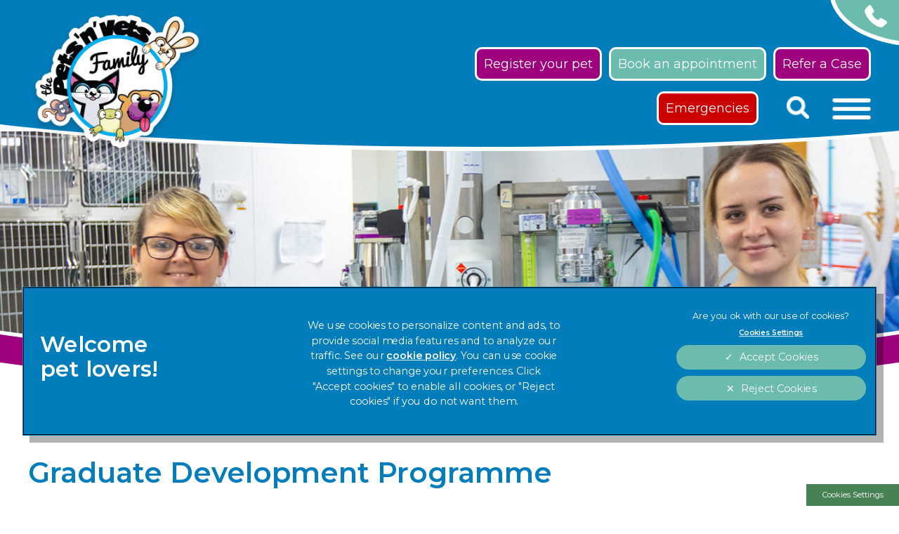

--- FILE ---
content_type: text/html; charset=utf-8
request_url: https://www.petsnvets.org/about-us/careers/graduate-development-programme
body_size: 10205
content:
<!DOCTYPE html>
<html lang="en">
<head>
    <!-- Google Tag Manager -->
    <script>(function(w,d,s,l,i){w[l]=w[l]||[];w[l].push({'gtm.start':
    new Date().getTime(),event:'gtm.js'});var f=d.getElementsByTagName(s)[0],
    j=d.createElement(s),dl=l!='dataLayer'?'&l='+l:'';j.async=true;j.src=
    'https://www.googletagmanager.com/gtm.js?id='+i+dl;f.parentNode.insertBefore(j,f);
    })(window,document,'script','dataLayer','GTM-TCVNXGC');</script>
    <!-- End Google Tag Manager -->

    <meta name="language" content="en"/>
    <meta charset="UTF-8">
    <meta name="viewport" content="width=device-width, initial-scale=1" />
    <meta name="facebook-domain-verification" content="6219rktn7lt0edwbq56ku42con9q56" />
    <link href="https://fonts.googleapis.com/css2?family=Montserrat:wght@400;500;600&display=swap" rel="preload" as="style">
    <meta charset="utf-8">
	<meta name="description" content="Be a part of our Linnaeus Graduate Development Programme!. Contact us at PetsNVets in Glasgow.">
	<meta name="generator" content="Clickingmad Limited">
	<title>Graduate Development Programme</title>
	<link href="https://www.petsnvets.org/search?format=opensearch" rel="search" title="OpenSearch Pets'n'Vets" type="application/opensearchdescription+xml">
	<link href="/templates/clickingmad/favicon.ico" rel="icon" type="image/vnd.microsoft.icon">
<link href="/media/vendor/awesomplete/css/awesomplete.css?1.1.7" rel="stylesheet">
	<link href="/media/vendor/joomla-custom-elements/css/joomla-alert.min.css?0.4.1" rel="stylesheet">
	<style>.rslides{position:relative;list-style:none;overflow:hidden;width:100%;padding:0;margin:0}.rslides span.changingimage{position:absolute;top:0;left:0;right:0}.rslides li{-webkit-backface-visibility:hidden;position:absolute;display:none;width:100%;left:0;top:0}.rslides li:first-child{position:relative;display:block;float:left}.rslides img{display:block;height:auto;float:left;width:100%;border:0}.rslides{margin:0 auto 40px}.rslides_tabs{list-style:none;padding:0;position:relative;font-size:18px;list-style:none;margin:-45px auto 0;text-align:center;width:100%;z-index:50}.rslides_tabs li{display:inline;float:none;margin-right:1px}.rslides_tabs a{width:auto;line-height:0;padding:7px;height:auto;background:#000;display:inline;font-size:0;-webkit-border-radius:7px;-moz-border-radius:7px;border-radius:7px}.rslides_tabs li:first-child{margin-left:0}.rslides_tabs .rslides_here a{background:#fff}.rslides_nav{position:absolute;-webkit-tap-highlight-color:transparent;top:52%;left:0;opacity:.7;z-index:3;text-indent:-9999px;overflow:hidden;text-decoration:none;height:61px;width:38px;background:transparent url(/modules/mod_mobilefirstheader/themes/themes.gif) no-repeat left top;margin-top:-45px}.rslides_nav:active{opacity:1}.rslides_nav.next{left:auto;background-position:right top;right:0}ul.rslides,ul.rslides li{list-style-type:none;padding:0;margin:0}.rslides li{background-size:cover;background-position:center 0}</style>
<script src="/media/vendor/jquery/js/jquery.min.js?3.7.1"></script>
	<script type="application/json" class="joomla-script-options new">{"joomla.jtext":{"MOD_FINDER_SEARCH_VALUE":"Search &hellip;","ERROR":"Error","MESSAGE":"Message","NOTICE":"Notice","WARNING":"Warning","JCLOSE":"Close","JOK":"OK","JOPEN":"Open"},"finder-search":{"url":"\/component\/finder\/?task=suggestions.suggest&format=json&tmpl=component&Itemid=101"},"system.paths":{"root":"","rootFull":"https:\/\/www.petsnvets.org\/","base":"","baseFull":"https:\/\/www.petsnvets.org\/"},"csrf.token":"20dad728f19c98e7a44566d4605481fd"}</script>
	<script src="/media/system/js/core.min.js?a3d8f8"></script>
	<script src="/media/vendor/awesomplete/js/awesomplete.min.js?1.1.7" defer></script>
	<script src="/media/com_finder/js/finder.min.js?755761" type="module"></script>
	<script src="/media/system/js/messages.min.js?9a4811" type="module"></script>
	<script type="application/ld+json">{"@context":"https://schema.org","@type":"BreadcrumbList","@id":"https://www.petsnvets.org/#/schema/BreadcrumbList/110","itemListElement":[{"@type":"ListItem","position":1,"item":{"@id":"https://www.petsnvets.org/","name":"Home"}},{"@type":"ListItem","position":2,"item":{"@id":"https://www.petsnvets.org/about-us","name":"About Us"}},{"@type":"ListItem","position":3,"item":{"@id":"https://www.petsnvets.org/about-us/careers","name":"Careers"}},{"@type":"ListItem","position":4,"item":{"@id":"https://www.petsnvets.org/about-us/careers/graduate-development-programme","name":"Graduate Development Programme"}}]}</script>
	<script type="application/ld+json">{"@context":"https://schema.org","@graph":[{"@type":"Organization","@id":"https://www.petsnvets.org/#/schema/Organization/base","name":"Pets'n'Vets","url":"https://www.petsnvets.org/"},{"@type":"WebSite","@id":"https://www.petsnvets.org/#/schema/WebSite/base","url":"https://www.petsnvets.org/","name":"Pets'n'Vets","publisher":{"@id":"https://www.petsnvets.org/#/schema/Organization/base"},"potentialAction":{"@type":"SearchAction","target":"https://www.petsnvets.org/search?q={search_term_string}","query-input":"required name=search_term_string"}},{"@type":"WebPage","@id":"https://www.petsnvets.org/#/schema/WebPage/base","url":"https://www.petsnvets.org/about-us/careers/graduate-development-programme","name":"Graduate Development Programme","description":"Be a part of our Linnaeus Graduate Development Programme!. Contact us at PetsNVets in Glasgow.","isPartOf":{"@id":"https://www.petsnvets.org/#/schema/WebSite/base"},"about":{"@id":"https://www.petsnvets.org/#/schema/Organization/base"},"inLanguage":"en-GB","breadcrumb":{"@id":"https://www.petsnvets.org/#/schema/BreadcrumbList/110"}},{"@type":"Article","@id":"https://www.petsnvets.org/#/schema/com_content/article/214","name":"Graduate Development Programme","headline":"Graduate Development Programme","inLanguage":"en-GB","isPartOf":{"@id":"https://www.petsnvets.org/#/schema/WebPage/base"}}]}</script>
	<script>/**
 * @package     Clickingmad
 * @subpackage  mod_mobilefirstheader
 *
 * @copyright   Copyright (C) 2026 Clickingmad Ltd. All rights reserved.
 * @license     GNU General Public License version 2 or later; see LICENSE
 */
(function(F,M,D){F.fn.responsiveSlides=function(T){var k=F.extend({auto:!0,speed:500,timeout:4e3,pager:!1,nav:!1,random:!1,pause:!1,pauseControls:!0,prevText:"Previous",nextText:"Next",maxwidth:"",navContainer:"",manualControls:"",namespace:"rslides",before:F.noop,after:F.noop},T);return this.each(function(){D++;var a,e,t,s,n,o,i,r,l,u=F(this),c=0,d=u.children(),f=d.length,p=parseFloat(k.speed),h=parseFloat(k.timeout),m=parseFloat(k.maxwidth),v=k.namespace,C=v+D,x=v+"_nav "+C+"_nav",b=v+"_here",y=C+"_on",g=C+"_s",w=F("<ul class='"+v+"_tabs "+C+"_tabs' />"),_={float:"left",position:"relative",opacity:1,zIndex:2},I={float:"none",position:"absolute",opacity:0,zIndex:1},q=function(){var t,n=(document.body||document.documentElement).style,e="transition";if("string"==typeof n[e])return!0;for(a=["Moz","Webkit","Khtml","O","ms"],e=e.charAt(0).toUpperCase()+e.substr(1),t=0;t<a.length;t++)if("string"==typeof n[a[t]+e])return!0;return!1}(),z=function(t){k.before(t),q?(d.removeClass(y).css(I).eq(t).addClass(y).css(_),c=t,setTimeout(function(){k.after(t)},p)):d.stop().fadeOut(p,function(){F(this).removeClass(y).css(I).css("opacity",1)}).eq(t).fadeIn(p,function(){F(this).addClass(y).css(_),k.after(t),c=t})};if(k.random&&(d.sort(function(){return Math.round(Math.random())-.5}),u.empty().append(d)),d.each(function(t){this.id=g+t}),u.addClass(v+" "+C),T&&T.maxwidth&&u.css("max-width",m),d.hide().css(I).eq(0).addClass(y).css(_).show(),q&&d.show().css({"-webkit-transition":"opacity "+p+"ms ease-in-out","-moz-transition":"opacity "+p+"ms ease-in-out","-o-transition":"opacity "+p+"ms ease-in-out",transition:"opacity "+p+"ms ease-in-out"}),1<d.length){if(h<p+100)return;k.pager&&!k.manualControls&&(i=[],d.each(function(t){t+=1;i+="<li><a href='#' class='"+g+t+"'>"+t+"</a></li>"}),w.append(i),T.navContainer?F(k.navContainer).append(w):u.after(w)),k.manualControls&&(w=F(k.manualControls)).addClass(v+"_tabs "+C+"_tabs"),(k.pager||k.manualControls)&&w.find("li").each(function(t){F(this).addClass(g+(t+1))}),(k.pager||k.manualControls)&&(o=w.find("a"),e=function(t){o.closest("li").removeClass(b).eq(t).addClass(b)}),k.auto&&(t=function(){n=setInterval(function(){d.stop(!0,!0);var t=c+1<f?c+1:0;(k.pager||k.manualControls)&&e(t),z(t)},h)})(),s=function(){k.auto&&(clearInterval(n),t())},k.pause&&u.hover(function(){clearInterval(n)},function(){s()}),(k.pager||k.manualControls)&&(o.bind("click",function(t){t.preventDefault(),k.pauseControls||s();t=o.index(this);c===t||F("."+y).queue("fx").length||(e(t),z(t))}).eq(0).closest("li").addClass(b),k.pauseControls&&o.hover(function(){clearInterval(n)},function(){s()})),k.nav&&(v="<a href='#' class='"+x+" prev'>"+k.prevText+"</a><a href='#' class='"+x+" next'>"+k.nextText+"</a>",T.navContainer?F(k.navContainer).append(v):u.after(v),w=F("."+C+"_nav"),r=w.filter(".prev"),w.bind("click",function(t){t.preventDefault();var n,t=F("."+y);t.queue("fx").length||(n=(t=d.index(t))-1,t=t+1<f?c+1:0,z(F(this)[0]===r[0]?n:t),(k.pager||k.manualControls)&&e(F(this)[0]===r[0]?n:t),k.pauseControls||s())}),k.pauseControls&&w.hover(function(){clearInterval(n)},function(){s()}))}void 0===document.body.style.maxWidth&&T.maxwidth&&((l=function(){u.css("width","100%"),u.width()>m&&u.css("width",m)})(),F(M).bind("resize",function(){l()}))})}})(jQuery,this,0);</script>


    
    <!-- OneTrust Cookies Consent Notice start -->
    <script src="https://cdn.cookielaw.org/scripttemplates/otSDKStub.js"  type="text/javascript" charset="UTF-8" data-domain-script="6956409a-6e90-4f87-91a0-09ff0d1f9dfc"></script>
    <script type="text/javascript">
    function OptanonWrapper() {
    }
    </script>

    <link rel="stylesheet" href="/templates/clickingmad/css/main.css?v=78e4e7744863af0ff4440c3711acdbbb" type="text/css" />
</head>

<body class="body-content body-view-article body-id-214 body-itemid-635">
    <!-- Google Tag Manager (noscript) -->
    <noscript><iframe src="https://www.googletagmanager.com/ns.html?id=GTM-TCVNXGC"
    height="0" width="0" style="display:none;visibility:hidden"></iframe></noscript>
    <!-- End Google Tag Manager (noscript) -->

    <div id="container" class="clearfix">
        <div class="herowc">
            
<div id="mod-custom128" class="mod-custom custom">
    <div id="contact-panel"><span class="close">✖</span>
<h4>The Roundhouse Veterinary Hospital</h4>
<div>
<p><a href="tel:01416494949">0141 649 4949</a></p>
</div>
<h4>Pets'n'Vets - Crookfur</h4>
<div>
<p><a href="tel:01416395066">0141 639 5066</a></p>
</div>
<h4>Hairmyres Vets</h4>
<div>
<p><a href="tel:01355261262">01355 261 262</a></p>
</div>
<h4>Queens Park</h4>
<div>
<p><a href="tel:014142441179">0141 424 4117</a></p>
</div>
<h4>McDonald Vets - Scotstoun</h4>
<div>
<p><a href="tel:01419590749">0141 959 0749</a></p>
</div>
<h4>McDonald Vets - Queen Margaret Drive</h4>
<div>
<p><a href="tel:01419463651">0141 946 3651</a></p>
</div>
<h4>Blantyre Vets</h4>
<div>
<p><a href="tel:01698327123">01698 327 123</a></p>
</div>
</div></div>

        </div>
        <header>
            <div class="herowc">

            <div id="header" class="clearfix">
                <div id="header-curve"></div>
                <div id="header-container">
                    <div class="wc">
                        <div class="logo">
                                                        <a href="/"><img src="/templates/clickingmad/images/pets-n-vets-logo.png" alt="Pets'n'Vets logo" width="284px" height="235px"/></a>
                        </div>
                        <div id="header-icons-holder">
                            <div id="phone-icon-holder">
                                
<div id="mod-custom119" class="mod-custom custom">
    <a href="#" title="Call us"><img src="/images/content/icon-phone.png" alt="icon phone" width="45" height="45" /></a></div>

                            </div>
                            <div id="header-ctas">
                                
<div id="mod-custom179" class="mod-custom custom">
    <div class="register"><a href="/contact-us/register-your-pet">Register your pet</a></div>
<div class="book"><a href="/contact-us/book-an-appointment">Book an appointment</a></div>
<div class="refer"><a href="/referrals/referral-form">Refer a Case</a></div>
<div class="emergencies"><a href="/services/emergency-out-of-hours-glasgow">Emergencies</a></div></div>

                            </div>
                            <div id="innerheader">
                                <div id="searchbox"> 

<form id="mod-finder-searchform" action="/search" method="get" class="form-search">
    <div class="finder">
        <label for="mod-finder-searchword" class="finder">Search</label><div id="search-cont"><div><input type="text" name="q" id="mod-finder-searchword" class="search-query js-finder-search-query input-medium" size="25" value="" placeholder="Search &hellip;"><span id="search-open"><!-- --></span></div></div><button class="btn btn-primary  finder" type="submit" title="Search"><i class="icon-search icon-white"></i><span>Search</span></button>
                            </div>
</form></div>
                                <div class="mobile-header">
                                    <a href="#" class="whole-menu" title="Show Menu"><span class="icon"></span><span class="blocker"></span><span class="menu-text">Menu</span></a>
                                </div>
                                <nav>
                                    <div id="mainmenu">
                                        <ul class="mod-menu mod-list nav main-menu">
<li class="nav-item item-101 default"><a href="/" ><span>Home</span></a></li><li class="nav-item item-498 active deeper parent"><a href="/about-us" ><span>About Us</span></a><ul class="mod-menu__sub list-unstyled small"><li class="nav-item item-500"><a href="/about-us/meet-the-team" ><span>Meet The Team</span></a></li><li class="nav-item item-499 active parent"><a href="/about-us/careers" ><span>Careers</span></a></li><li class="nav-item item-663"><a href="/about-us/procedures-pricing" ><span>Procedures &amp; Pricing</span></a></li><li class="nav-item item-613"><a href="/about-us/cat-friendly-clinic" ><span>Cat Friendly Clinic</span></a></li><li class="nav-item item-792"><a href="/about-us/sustainability" ><span>Sustainability</span></a></li><li class="nav-item item-794"><a href="/about-us/rabbit-friendly-clinic" ><span>Rabbit Friendly Clinic</span></a></li></ul></li><li class="nav-item item-501 deeper parent"><a href="/our-practices" ><span>Our Practices </span></a><ul class="mod-menu__sub list-unstyled small"><li class="nav-item item-502 parent"><a href="/our-practices/the-roundhouse-veterinary-hospital" ><span>The Roundhouse Veterinary Hospital </span></a></li><li class="nav-item item-503 parent"><a href="/our-practices/pets-n-vets-crookfur" ><span>Pets'n'Vets - Crookfur </span></a></li><li class="nav-item item-504 parent"><a href="/our-practices/hairmyres-vets" ><span>Hairmyres Vets</span></a></li><li class="nav-item item-506 parent"><a href="/our-practices/mcdonald-vets-scotstoun" ><span>McDonald Vets - Scotstoun </span></a></li><li class="nav-item item-507 parent"><a href="/our-practices/mcdonald-vets-queen-margaret-drive" ><span>McDonald Vets - Queen Margaret Drive </span></a></li><li class="nav-item item-508 parent"><a href="/our-practices/blantyre-vets" ><span>Blantyre Vets </span></a></li></ul></li><li class="nav-item item-511 deeper parent"><a href="/services" ><span>Services</span></a><ul class="mod-menu__sub list-unstyled small"><li class="nav-item item-522"><a href="/services/roundhouse-referrals" ><span>Roundhouse Referrals</span></a></li><li class="nav-item item-617"><a href="/services/annual-health-check" ><span>Annual Health Check</span></a></li><li class="nav-item item-531"><a href="/services/senior-pets" ><span>Senior Pets</span></a></li><li class="nav-item item-513 parent"><a href="/services/neutering" ><span>Neutering</span></a></li><li class="nav-item item-740"><a href="/services/microchipping" ><span>Microchipping</span></a></li><li class="nav-item item-515 parent"><a href="/services/vaccinations" ><span>Vaccinations</span></a></li><li class="nav-item item-742"><a href="/services/consultations" ><span>Consultations </span></a></li><li class="nav-item item-517 parent"><a href="/services/flea-and-worm-treatment" ><span>Flea and Worm Treatment</span></a></li><li class="nav-item item-744"><a href="/services/nurse-clinics" ><span>Veterinary Nurse Clinics</span></a></li><li class="nav-item item-745"><a href="/services/prescriptions" ><span>Prescriptions </span></a></li><li class="nav-item item-584 parent"><a href="/services/pet-dental-care" ><span>Pet Dental Care</span></a></li><li class="nav-item item-747"><a href="/services/laparoscopic-spay" ><span>Laparoscopic Spay</span></a></li><li class="nav-item item-843"><a href="/services/emergency-out-of-hours-glasgow" ><span>Pet Emergencies</span></a></li><li class="nav-item item-881"><a href="/services/start-of-life" ><span>Start of Life for Your Puppy or Kitten</span></a></li></ul></li><li class="nav-item item-639 deeper parent"><a href="/pet-health-for-life" ><span>Pet Health for Life</span></a><ul class="mod-menu__sub list-unstyled small"><li class="nav-item item-640"><a href="/pet-health-for-life/cat-pet-health-for-life-plan" ><span>Cat Pet Health for Life Plan</span></a></li><li class="nav-item item-641"><a href="/pet-health-for-life/dog-pet-health-for-life-plan" ><span>Dog Pet Health for Life Plan</span></a></li></ul></li><li class="nav-item item-523 deeper parent"><a href="/pet-help-advice" ><span>Pet Help Advice</span></a><ul class="mod-menu__sub list-unstyled small"><li class="nav-item item-777"><a href="/pet-help-advice/dogs" ><span>Dogs</span></a></li><li class="nav-item item-844"><a href="/pet-help-advice/puppies" ><span>Puppies</span></a></li><li class="nav-item item-778"><a href="/pet-help-advice/cats" ><span>Cats</span></a></li><li class="nav-item item-845"><a href="/pet-help-advice/kittens" ><span>Kittens</span></a></li><li class="nav-item item-780"><a href="/pet-help-advice/general-pet-advice" ><span>General Pet Advice</span></a></li></ul></li><li class="nav-item item-618 deeper parent"><a href="/referrals" ><span>Referrals</span></a><ul class="mod-menu__sub list-unstyled small"><li class="nav-item item-619"><a href="/referrals/what-is-a-referral" ><span>What is a Referral</span></a></li><li class="nav-item item-628"><a href="/referrals/referral-form" ><span>Referral Form</span></a></li><li class="nav-item item-621 parent"><a href="https://www.petsnvets.org/images/referrals/pricelist_template_2026_Jan%20update.pdf" target="_blank" rel="noopener noreferrer">Referrals Price List</a></li><li class="nav-item item-632"><a href="/referrals/meet-the-referrals-team" ><span>Meet the Referrals Team</span></a></li><li class="ckm-gen"><ul><li class="nav-item item-810 divider"><span class="separator "><span>Services</span></span>
</li><li class="nav-item item-622"><a href="/referrals/physiotherapy" ><span>Physiotherapy</span></a></li><li class="nav-item item-623"><a href="/referrals/soft-tissue-surgery" ><span>Soft Tissue Surgery</span></a></li><li class="nav-item item-624 parent"><a href="/referrals/orthopaedic-surgery" ><span>Orthopaedic Surgery</span></a></li><li class="nav-item item-625"><a href="/referrals/cardiology" ><span>Cardiology</span></a></li><li class="nav-item item-630 parent"><a href="/referrals/outpatient-advanced-imaging-ct-mri" ><span>Outpatient Advanced Imaging (CT/MRI)</span></a></li><li class="nav-item item-633"><a href="/referrals/laparoscopic-keyhole-neutering" ><span>Laparoscopic (‘keyhole’) Neutering</span></a></li><li class="nav-item item-520"><a href="/referrals/our-advanced-care" ><span>Our Advanced Care</span></a></li><li class="nav-item item-811 divider"><span class="separator "><span>End of Services - DONT REMOVE</span></span>
</ul></li></li></ul></li><li class="nav-item item-537"><a href="/news" ><span>News</span></a></li><li class="nav-item item-107 deeper parent"><a href="/contact-us" ><span>Contact Us</span></a><ul class="mod-menu__sub list-unstyled small"><li class="nav-item item-562"><a href="/contact-us/register-your-pet" ><span>Register Your Pet</span></a></li><li class="nav-item item-781"><a href="/contact-us/lost-and-found-pets" ><span>Lost and found pets</span></a></li><li class="nav-item item-790"><a href="/contact-us/book-an-appointment" ><span>Book an Appointment</span></a></li></ul></li></ul>

                                    </div>
                                </nav>
                            </div>
                        </div>
                    </div>
                </div>
            </div>
        </div>
        </header>

        <div class="herowc">
            <div id="hero" class="subpage">
                <ul class="rslides"><li class="slide-1 lld" style="padding-top:25.625%"><span class="changingimage"><picture><source media="(max-width: 480px)" srcset="/images/headers-jan2022/480-careers-rvns1.jpg" /><source media="(max-width: 768px)" srcset="/images/headers-jan2022/768-careers-rvns.jpg" /><source media="(max-width: 1024px)" srcset="/images/headers-jan2022/1024-careers-rvns.jpg" /><source media="(max-width: 1366px)" srcset="/images/headers-jan2022/1366-caareers-rvns.jpg" /><source srcset="/images/headers-jan2022/1900-caareers-rvns.jpg" /><img src="/images/headers-jan2022/1900-caareers-rvns.jpg" alt="Graduate Development Programme" fetchpriority="high" width="480" height="123" /></picture></span></li></ul>
            </div>
        </div>

        <div class="herowc">
            <div id="hero-panel-container" class="subpage">
                <div id="hero-panel">
                    
<div id="mod-custom121" class="mod-custom custom">
    <p><strong>Pet Health for Life Plan</strong></p>
<p>Spread the cost of your pet’s essential healthcare</p>
<p><a href="/pet-health-for-life" title="Sign up">Learn more</a></p></div>

                </div>
            </div>
        </div>

        <!-- module with welcome text -->
        <!-- goes here -->
        
                <div class="herowc">
            <div id="content-ckm" class="clearfix subpage">
                                <div class="wc">
                    <div id="breadcrumb">
                        <nav class="mod-breadcrumbs__wrapper" aria-label="Breadcrumb">
    <ol class="mod-breadcrumbs breadcrumb px-3 py-2">
                    <li class="mod-breadcrumbs__divider float-start">
                <span class="divider icon-location icon-fw" aria-hidden="true"></span>
            </li>
        
        <li class="mod-breadcrumbs__item breadcrumb-item"><a href="/" class="pathway"><span>Home</span></a></li><li class="mod-breadcrumbs__item breadcrumb-item"><a href="/about-us" class="pathway"><span>About Us</span></a></li><li class="mod-breadcrumbs__item breadcrumb-item"><a href="/about-us/careers" class="pathway"><span>Careers</span></a></li><li class="mod-breadcrumbs__item breadcrumb-item active"><span>Graduate Development Programme</span></li>    </ol>
    </nav>

                    </div>
                    <div id="rightcol" class="clearfix subpage">
                        <main>
                            <div id="system-message-container" aria-live="polite"></div>

                            <div class="item-page" itemscope itemtype="https://schema.org/Article">
	<meta itemprop="inLanguage" content="en-GB" />
	
		
			<div class="page-header">
		<h1 itemprop="name">
							Graduate Development Programme					</h1>
							</div>
					
	
	
		
								<div itemprop="articleBody">
		<h2>Be a part of our Linnaeus Graduate Development Programme!</h2>
<p>At the Pets ‘N’ Vets family, we are an unparalleled network of veterinary practices in and around Glasgow, with a long history of supporting new and recent graduates. These graduate roles will combine working at the main Roundhouse Hospital alongside the local branch sites.</p>
<p>Our Roundhouse Hospital is an RCVS-Accredited Small Animal Hospital that provides 24-hour in-patient care and emergency services. The hospital is well equipped, including advanced imaging (CT and MRI) and the provision of referral services in oncology, cardiology, neurology and advanced surgery (including BOAS and laparoscopic surgery). The team his highly experienced, including certificate holders in Small Animal Surgery and ECC.</p>
<p>Pets ‘N’ Vets will provide a fantastic learning environment in a state-of-the-art hospital alongside an experienced team. Our team at Pets’n’Vets are enthusiastic to be supporting new graduates in their transition from university to clinical practice<span style="background-color: inherit; color: inherit; font-family: inherit; font-size: 1rem; caret-color: auto;">.</span></p>
<div id="gdp-videos">
<div class="videos">
<div class="video"><a href="https://vimeo.com/755139045" data-fancybox="true"><img src="/images/content/graduate-development-programme/video-grad-vet-showcase.jpg" alt="Graduate Vet Showcase" /></a> <span><strong>Graduate Vet Showcase</strong></span></div>
<div class="video"><a href="https://vimeo.com/755134342" data-fancybox="true"><img src="/images/content/graduate-development-programme/my-graduate-journey-tom-heaselgrave.jpg" alt="Tom - My Graduate Journey" /></a> <span><strong>My Graduate Journey - Tom</strong></span></div>
</div>
</div>
<h2>How you’ll benefit</h2>
<p>Linnaeus has already seen a number of graduates progress within the group and we’re always on the look-out for future talent to join us. We are committed to supporting you to develop yourself and your career. You will have the opportunity to share your ideas and help shape our continued commitment to developing new treatments and technological advancements in the industry. You’ll benefit from:</p>
<ul>
<li>A 12-month Graduate Development Programme (GDP) aligned with the RCVS VetGDP</li>
<li>Subsequent 12-month Early Careers Programme (ECP)</li>
<li>Starting salary from £34,000 with a review at 12 months</li>
<li>RCVS Membership fees, professional indemnity insurance and an additional membership of choice (BVA or BSAVA) provided</li>
<li>Graduate roles available throughout the UK.</li>
</ul>
<h3>Education:</h3>
<ul>
<li>Graduate Development Programme (GDP):
<ul>
<li>12 core educational days including an intensive pre-start training camp</li>
<li>Focus on fundamental primary care clinical and professional skills</li>
</ul>
</li>
</ul>
<ul>
<li>Early Careers Programme (ECP):
<ul>
<li>Up to 5 days flexible CPD of your own choice, plus 6 core educational days on more advanced topics</li>
<li>Flexibility to attend CPD of your own choice</li>
</ul>
</li>
</ul>
<ul>
<li>Graduate specific practical training days</li>
<li>Additional CPD opportunities outside of the GDP – conference attendance, external CPD, practice visits</li>
<li>Access to an extensive online resource library with 150+ hours of on-demand content</li>
<li>Access to exclusive Linnaeus CPD courses free of charge</li>
</ul>
<h3>Support:</h3>
<ul>
<li>In-practice primary mentor and trained VetGDP Adviser</li>
<li>In-practice secondary mentor</li>
<li>Peer-to-peer support through GDP networking and social events</li>
<li>Dedicated graduate contact point within the Linnaeus Central Support Team</li>
<li>Placement at a supportive practice.</li>
</ul>
<h3>Ongoing Development:</h3>
<ul>
<li>Permanent contract within Linnaeus Veterinary Limited</li>
<li>Support to map out your own career journey</li>
<li>Flexibility to move within the Linnaeus family on graduation</li>
</ul>
<div class="image-grid">
<div class="images"><img src="/images/content/graduate-development-programme/gallery-gdp-01a.jpg" alt="Example of working at at Linnaeus practice - 01" /><img src="/images/content/graduate-development-programme/gallery-gdp-02a.jpg" alt="Example of working at at Linnaeus practice - 02" /><img src="/images/content/graduate-development-programme/gallery-gdp-03a.jpg" alt="Example of working at at Linnaeus practice - 03" /></div>
</div>
<div class="apply-now-block">
<h2>More information or to apply now</h2>
<p>To find our more information about our GDP programme link <a href="https://www.linnaeusgroup.co.uk/careers/graduates-students-and-apprenticeships/veterinary-graduate-development-programme-at-linnaeus" target="_blank" rel="noopener">click here</a></p>
<p>To apply to be a part of our Graduate Development Programme <a href="https://vca.wd1.myworkdayjobs.com/LNCareers/job/Linnaeus-Support-Office/Graduate-Veterinary-Surgeon---Join-our-Graduate-Development-Programme_CNVLNE600001" target="_blank" rel="noopener">click here</a></p>
</div> 	</div>

	
						</div>


                            
                        </main>
                    </div>
                </div>
                            </div>
        </div>
                



        
        <div class="herowc">
            <div id="prefooter-container">
                <div id="prefooter">
                    <div class="wc">
                        
<div id="mod-custom116" class="mod-custom custom">
    <div id="prefooter-left">
<ul>
<li><a href="/our-practices/the-roundhouse-veterinary-hospital" title="The Roundhouse Vet Hospital">The Roundhouse Vet Hospital</a></li>
<li><a href="/our-practices/pets-n-vets-crookfur" title="Pets'n'Vets Crookfur">Pets'n'Vets Crookfur</a></li>
<li><a href="/our-practices/hairmyres-vets" title="Hairmyres Vets">Hairmyres Vets</a></li>
<li><a href="/our-practices/mcdonald-vets-scotstoun" title="McDonalds Vets Scotctoun">McDonald Vets Scotstoun</a></li>
<li><a href="/our-practices/mcdonald-vets-queen-margaret-drive" title="McDonalds Vets QMD">McDonalds Vets QMD</a></li>
<li><a href="/our-practices/blantyre-vets" title="Blantyre Vet Surgery">Blantyre Vet Surgery</a></li>
</ul>
</div>
<ul class="prefooter-right">
<li id="prefooter-address">Head office:</li>
<li>43-47 Cogan Road</li>
<li>Auldhouse Retail Park</li>
<li>Pollokshaws</li>
<li>G43 1BJ</li>
</ul>
<ul class="enquiries">
<li>General Enquiries: <a href="tel:01416494949" title="Call us">0141 649 4949</a></li>
</ul>
<ul class="prefooter-email">
<li>Email: <a href="/cdn-cgi/l/email-protection#0d6e6263796c6e794d7d68797e637b68797e23627f6a" title="Email us"><span class="__cf_email__" data-cfemail="294a46475d484a5d69594c5d5a475f4c5d5a07465b4e">[email&#160;protected]</span></a></li>
</ul></div>

                    </div>
                    <div class="wc">
                        <div class="marketing-consent">
                            <a href="/marketing-consent" class="cta">
                                Sign Up to Receive All the Latest Pet Updates
                            </a>
                        </div>
                    </div>
                </div>
            </div>
        </div>

        <div class="herowc">
            <div id="accreditations-container-outer">
                <div class="wc">
                    <div id="accreditations-container">
                        
<div id="mod-custom124" class="mod-custom custom">
    <ul>
<li><img src="/images/content/cert-rcvs-small-animal-hospital.webp" alt="cert RCVS Small Animal Hospital" width="160" height="124" loading="lazy" /></li>
<li><a href="/about-us/cat-friendly-clinic"><img src="/images/content/petsnvets-cfc-logo-silver.webp" alt="Silver Cat Friendly Clinic" width="150" height="94" loading="lazy" /></a></li>
<li><a href="/about-us/cat-friendly-clinic"><img src="/images/content/petsnvets-cfc-logo-gold.webp" alt="Gold Cat Friendly Clinic" width="150" height="94" style="margin-right: 10px;" loading="lazy" /></a></li>
<li><a href="/about-us/cat-friendly-clinic"><img src="/images/content/petsnvets-cfc-logo-bronze.webp" alt="Bronze Cat Friendly Clinic" width="150" height="94" loading="lazy" /></a></li>
<li><img src="/images/content/cert-glasgow-fav-business-2015.webp" alt="Glasgow's Favorite Business 2015" width="142" height="114" loading="lazy" /></li>
<li><img src="/images/content/cert-rcvs-accredited-practice.webp" alt="RCVS Accredited Practice" width="122" height="100" loading="lazy" /></li>
<li><img src="/images/content/cert-bvha-presidents-award.webp" alt="BVHA Presidents Award" width="135" height="120" loading="lazy" /></li>
<li><a href="/about-us/sustainability"><img src="/images/content/Logos/IIE_WT_Bronze.webp" alt="IIE WT Bronze" width="115" height="130" loading="lazy" /></a></li>
<li><a href="/about-us/rabbit-friendly-clinic"><img src="/images/content/Logos/rabbit_friendly_clinic_in_glasgow.webp" alt="rabbit friendly clinic in glasgow" width="176" height="101" loading="lazy" /></a></li>
</ul></div>

                    </div>
                </div>
            </div>
        </div>

        <footer>
            <div id="footer" class="clearfix">
                <div class="wc">
                    <div id="footer-left">
                        <div id="linnaeus">
                            
<div id="mod-custom125" class="mod-custom custom">
    <img src="/images/content/pets-n-vets-linnaeus-lockup.webp" alt="Pets n Vets Linnaeus lockup" width="433" height="139" loading="lazy" /></div>

                        </div>

                        <div id="footer-inner-right">
                            <div id="copy">
                                <span>&copy; 2026 Pets'n'Vets,</span> <span>Part of Linnaeus, an Affiliate of Mars, Incorporated</span>
                            </div>

                            <a class="clickingmad" href="https://www.clickingmad.com" title="Website Development by Clickingmad" target="_blank" rel="noopener">Website by Clickingmad</a>
                        </div>
                    </div>

                    <div id="footer-bottom">
                        <nav>
                            <div id="footermenu"><ul class="mod-menu mod-list nav ">
<li class="nav-item item-582"><a href="/images/content/linn-2025-terms-of-service.pdf" >Terms of Service</a></li><li class="nav-item item-343"><a href="https://www.mars.com/privacy" target="_blank" rel="noopener noreferrer">Privacy Statement</a></li><li class="nav-item item-110"><a href="/legal-notice" ><span>Legal Notice</span></a></li><li class="nav-item item-509"><a href="https://www.mars.com/modern-slavery-act" target="_blank" rel="noopener noreferrer">Modern Slavery Act</a></li><li class="nav-item item-111"><a href="https://www.mars.com/cookies-english" target="_blank" rel="noopener noreferrer">Cookies</a></li><li class="nav-item item-116"><a href="/sitemap?view=html&amp;id=1" ><span>Sitemap</span></a></li><li class="nav-item item-612"><a href="/images/linnaeus-client-experience-policy-petsnvets.pdf" target="_blank" rel="noopener noreferrer">Complaints</a></li><li class="nav-item item-662"><a href="/images/LINNAEUS_-_Customer_Charter_2023_PETS_N_VETS.pdf" target="_blank" rel="noopener noreferrer">Customer Charter</a></li><li class="nav-item item-615"><a href="https://gbr.mars.com/about/gender-pay-gap-report" target="_blank" rel="noopener noreferrer">Gender Pay Gap Report</a></li><li class="nav-item item-658"><a href="https://www.mars.com/accessibility" target="_blank" rel="noopener noreferrer">Accessibility</a></li></ul>
</div>
                        </nav>
                    </div>
                </div>
            </div>
        </footer>

    </div>

    <div class="mars-cookie">
        <button id="ot-sdk-btn" class="ot-sdk-show-settings"> Cookie Settings</button>
    </div>

    <style>@import url('https://fonts.googleapis.com/css2?family=Montserrat:wght@400;500;600&display=swap');</style>

        
    <script data-cfasync="false" src="/cdn-cgi/scripts/5c5dd728/cloudflare-static/email-decode.min.js"></script><script type="text/javascript" src="/templates/mainfiles/scripts/mobilemenu.min.js"></script>
    <script type="text/javascript" src="/templates/mainfiles/scripts/site.min.js?v=23a437382ee3c5115e4edbaa27d63132"></script>
    <script type="text/javascript" src="/templates/mainfiles/scripts/jquery.fancybox.min.js"></script>
    
            
            
	
<script defer src="https://static.cloudflareinsights.com/beacon.min.js/vcd15cbe7772f49c399c6a5babf22c1241717689176015" integrity="sha512-ZpsOmlRQV6y907TI0dKBHq9Md29nnaEIPlkf84rnaERnq6zvWvPUqr2ft8M1aS28oN72PdrCzSjY4U6VaAw1EQ==" data-cf-beacon='{"version":"2024.11.0","token":"e6126f1167484183ba312e16ae8bff75","r":1,"server_timing":{"name":{"cfCacheStatus":true,"cfEdge":true,"cfExtPri":true,"cfL4":true,"cfOrigin":true,"cfSpeedBrain":true},"location_startswith":null}}' crossorigin="anonymous"></script>
</body>
</html>


--- FILE ---
content_type: image/svg+xml
request_url: https://www.petsnvets.org/templates/clickingmad/images/menu.svg
body_size: -568
content:
<svg xmlns="http://www.w3.org/2000/svg" width="134" height="74" viewBox="0 0 134 74"><defs><style>.cls-1 {fill: #fff;fill-rule: evenodd}</style></defs><path class="cls-1" d="M7,0H128s6,0,6,7-6,7-6,7H7S0,14,0,7C0,0.042,7,0,7,0ZM7,60H128s6,0,6,7-6,7-6,7H7s-7,0-7-7C0,60.042,7,60,7,60ZM7,30H128s6,0,6,7-6,7-6,7H7s-7,0-7-7C0,30.042,7,30,7,30Z"/></svg>